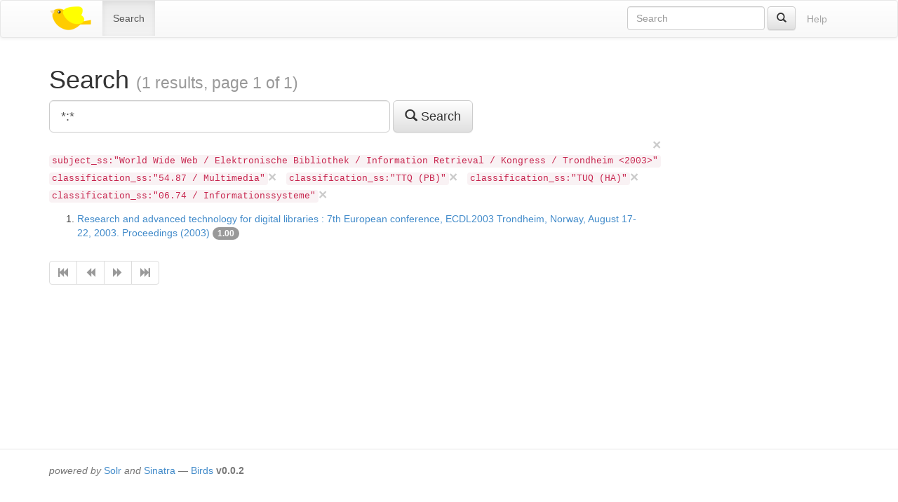

--- FILE ---
content_type: text/html;charset=utf-8
request_url: https://ixtrieve.fh-koeln.de/birds/litie/search?q=%2A%3A%2A&fq%5B%5D=subject_ss%3A%22World+Wide+Web+%2F+Elektronische+Bibliothek+%2F+Information+Retrieval+%2F+Kongress+%2F+Trondheim+%3C2003%3E%22&fq%5B%5D=classification_ss%3A%2254.87+%2F+Multimedia%22&fq%5B%5D=classification_ss%3A%22TTQ+%28PB%29%22&fq%5B%5D=classification_ss%3A%22TUQ+%28HA%29%22&fq%5B%5D=classification_ss%3A%2206.74+%2F+Informationssysteme%22
body_size: 2081
content:
<!DOCTYPE html>
<html xmlns="http://www.w3.org/1999/xhtml" lang="en">
<head>
  <meta charset="utf-8" />
  <meta http-equiv="X-UA-Compatible" content="IE=edge" />
  <meta name="viewport" content="width=device-width, initial-scale=1" />

  <title>Search (1 results, page 1 of 1) · Birds – Bibliographic information retrieval &amp; document search</title>

  <link rel="shortcut icon" href="https://ixtrieve.fh-koeln.de/birds/litie/favicon.ico" />

  <link rel="stylesheet" href="//netdna.bootstrapcdn.com/bootstrap/3.1.1/css/bootstrap.min.css" />
  <link rel="stylesheet" href="//netdna.bootstrapcdn.com/bootstrap/3.1.1/css/bootstrap-theme.min.css" />
  <link rel="stylesheet" href="https://ixtrieve.fh-koeln.de/birds/litie/css/birds.css" />
</head>
<body>
  <a class="sr-only" href="#content">Skip to main content</a>

  <div id="wrap">
    <header class="navbar navbar-default" id="top" role="banner">
      <div class="container">
        <div class="navbar-header">
          <button type="button" class="navbar-toggle" data-toggle="collapse" data-target=".navbar-collapse">
            <span class="sr-only">Toggle navigation</span>
            <span class="icon-bar"></span>
            <span class="icon-bar"></span>
            <span class="icon-bar"></span>
          </button>
          <a class="navbar-brand" href="https://ixtrieve.fh-koeln.de/birds/litie/" title="Birds – Bibliographic information retrieval &amp; document search">
            
            <img src="https://ixtrieve.fh-koeln.de/birds/litie/images/bird2.png" alt="Bird2" />
          </a>
        </div>

        <nav class="collapse navbar-collapse" role="navigation">
          <ul class="nav navbar-nav">
            <li class="active"><a title="Search for documents" href="https://ixtrieve.fh-koeln.de/birds/litie/search">Search</a></li>
            
            
          </ul>
          <ul class="nav navbar-nav navbar-right">
            <li><a class="btn disabled" href="https://ixtrieve.fh-koeln.de/birds/litie/help" title="View help pages">Help</a></li>
          </ul>
          <form action="https://ixtrieve.fh-koeln.de/birds/litie/search" method="GET" class="navbar-form navbar-right" role="search">
            <div class="form-group">
              <input type="search" class="form-control" title="Quick search" name="qq" id="qq" required="required" placeholder="Search" />
            </div>
            <button type="submit" class="btn btn-default" title="Search"><span class="glyphicon glyphicon-search"></span></button>
          </form>
        </nav>
      </div>
    </header>

    <main id="content" role="main">
      <div class="container">
      
        <h1>
          Search
        
          <small>(1 results, page 1 of 1)</small>
        
        </h1>
        <div class="row">
  <div class="col-md-9">
    <form action="https://ixtrieve.fh-koeln.de/birds/litie/search" method="GET" class="form-inline" role="form">
      <div class="form-group">
        <label class="control-label sr-only" for="q">Query</label>
        <input type="search" class="form-control input-lg" name="q" id="q" size="40" value="*:*" required="required" placeholder="Enter Query…" list="sample_queries" />
        <datalist id="sample_queries">
        
          <option label="Sample query 1" value="author_txt:fugmann" />
        
          <option label="Sample query 2" value="fugmann -author_txt:fugmann" />
        
        </datalist>
      </div>
      <button type="submit" class="btn btn-default btn-lg" title="Search">
        <span class="glyphicon glyphicon-search"></span> Search
      </button>
    </form>

  
    <ul class="filter-list list-inline">
    
      <li>
        <a class="close" title="Remove filter" href="https://ixtrieve.fh-koeln.de/birds/litie/search?q=%2A%3A%2A&amp;fq%5B%5D=classification_ss%3A%2254.87+%2F+Multimedia%22&amp;fq%5B%5D=classification_ss%3A%22TTQ+%28PB%29%22&amp;fq%5B%5D=classification_ss%3A%22TUQ+%28HA%29%22&amp;fq%5B%5D=classification_ss%3A%2206.74+%2F+Informationssysteme%22">&times;</a>
        <code>subject_ss:&quot;World Wide Web / Elektronische Bibliothek / Information Retrieval / Kongress / Trondheim &lt;2003&gt;&quot;</code>
      </li>
    
      <li>
        <a class="close" title="Remove filter" href="https://ixtrieve.fh-koeln.de/birds/litie/search?q=%2A%3A%2A&amp;fq%5B%5D=subject_ss%3A%22World+Wide+Web+%2F+Elektronische+Bibliothek+%2F+Information+Retrieval+%2F+Kongress+%2F+Trondheim+%3C2003%3E%22&amp;fq%5B%5D=classification_ss%3A%22TTQ+%28PB%29%22&amp;fq%5B%5D=classification_ss%3A%22TUQ+%28HA%29%22&amp;fq%5B%5D=classification_ss%3A%2206.74+%2F+Informationssysteme%22">&times;</a>
        <code>classification_ss:&quot;54.87 / Multimedia&quot;</code>
      </li>
    
      <li>
        <a class="close" title="Remove filter" href="https://ixtrieve.fh-koeln.de/birds/litie/search?q=%2A%3A%2A&amp;fq%5B%5D=subject_ss%3A%22World+Wide+Web+%2F+Elektronische+Bibliothek+%2F+Information+Retrieval+%2F+Kongress+%2F+Trondheim+%3C2003%3E%22&amp;fq%5B%5D=classification_ss%3A%2254.87+%2F+Multimedia%22&amp;fq%5B%5D=classification_ss%3A%22TUQ+%28HA%29%22&amp;fq%5B%5D=classification_ss%3A%2206.74+%2F+Informationssysteme%22">&times;</a>
        <code>classification_ss:&quot;TTQ (PB)&quot;</code>
      </li>
    
      <li>
        <a class="close" title="Remove filter" href="https://ixtrieve.fh-koeln.de/birds/litie/search?q=%2A%3A%2A&amp;fq%5B%5D=subject_ss%3A%22World+Wide+Web+%2F+Elektronische+Bibliothek+%2F+Information+Retrieval+%2F+Kongress+%2F+Trondheim+%3C2003%3E%22&amp;fq%5B%5D=classification_ss%3A%2254.87+%2F+Multimedia%22&amp;fq%5B%5D=classification_ss%3A%22TTQ+%28PB%29%22&amp;fq%5B%5D=classification_ss%3A%2206.74+%2F+Informationssysteme%22">&times;</a>
        <code>classification_ss:&quot;TUQ (HA)&quot;</code>
      </li>
    
      <li>
        <a class="close" title="Remove filter" href="https://ixtrieve.fh-koeln.de/birds/litie/search?q=%2A%3A%2A&amp;fq%5B%5D=subject_ss%3A%22World+Wide+Web+%2F+Elektronische+Bibliothek+%2F+Information+Retrieval+%2F+Kongress+%2F+Trondheim+%3C2003%3E%22&amp;fq%5B%5D=classification_ss%3A%2254.87+%2F+Multimedia%22&amp;fq%5B%5D=classification_ss%3A%22TTQ+%28PB%29%22&amp;fq%5B%5D=classification_ss%3A%22TUQ+%28HA%29%22">&times;</a>
        <code>classification_ss:&quot;06.74 / Informationssysteme&quot;</code>
      </li>
    
    </ul>
  

  
    
    <ol start="1">
  <li>
    <a href="https://ixtrieve.fh-koeln.de/birds/litie/document/34427">Research and advanced technology for digital libraries : 7th European conference, ECDL2003 Trondheim, Norway, August 17-22, 2003. Proceedings (2003)</a>
  
    <span class="badge toggle-explain" data-toggle="collapse" data-target="#explain-34427" title="Toggle score explanation">1.00</span>
    <pre id="explain-34427" class="collapse small">
1.0 = *:*, product of:
  1.0 = boost
  1.0 = queryNorm
</pre>
  
  
  </li>
</ol>

    <ul class="pagination"><li class="disabled"><span><span title="First page" class="glyphicon glyphicon-fast-backward"></span></span></li><li class="disabled"><span><span title="Previous page" class="glyphicon glyphicon-backward"></span></span></li><li class="disabled"><span><span title="Next page" class="glyphicon glyphicon-forward"></span></span></li><li class="disabled"><span><span title="Last page" class="glyphicon glyphicon-fast-forward"></span></span></li></ul>
  </div>
  <div class="col-md-3">
    
  
  </div>
</div>

      
      </div>
    </main>

    <div id="push"></div>
  </div>

  <footer role="contentinfo">
    <div class="container">
      <p>
        <em>powered by</em> <a href="//lucene.apache.org/solr/">Solr</a>
        <em>and</em> <a href="http://sinatrarb.com">Sinatra</a>
        — <a href="//blackwinter.github.com/birds">Birds</a>
        <strong>v0.0.2</strong>
      </p>
    </div>
  </footer>

  <script src="//code.jquery.com/jquery-2.1.0.min.js"></script>
  <script src="//netdna.bootstrapcdn.com/bootstrap/3.1.1/js/bootstrap.min.js"></script>
  <script src="https://ixtrieve.fh-koeln.de/birds/litie/js/birds.js"></script>
</body>
</html>
